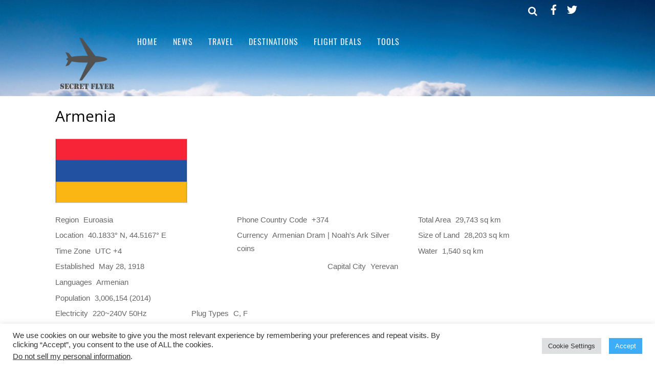

--- FILE ---
content_type: text/html; charset=utf-8
request_url: https://www.google.com/recaptcha/api2/anchor?ar=1&k=6LdLxoQUAAAAAGkXKFSCb5y1iaXmliIdld651mHC&co=aHR0cHM6Ly93d3cuc2VjcmV0Zmx5ZXIuY29tOjQ0Mw..&hl=en&v=PoyoqOPhxBO7pBk68S4YbpHZ&size=invisible&anchor-ms=20000&execute-ms=30000&cb=78tje6gxuha1
body_size: 48575
content:
<!DOCTYPE HTML><html dir="ltr" lang="en"><head><meta http-equiv="Content-Type" content="text/html; charset=UTF-8">
<meta http-equiv="X-UA-Compatible" content="IE=edge">
<title>reCAPTCHA</title>
<style type="text/css">
/* cyrillic-ext */
@font-face {
  font-family: 'Roboto';
  font-style: normal;
  font-weight: 400;
  font-stretch: 100%;
  src: url(//fonts.gstatic.com/s/roboto/v48/KFO7CnqEu92Fr1ME7kSn66aGLdTylUAMa3GUBHMdazTgWw.woff2) format('woff2');
  unicode-range: U+0460-052F, U+1C80-1C8A, U+20B4, U+2DE0-2DFF, U+A640-A69F, U+FE2E-FE2F;
}
/* cyrillic */
@font-face {
  font-family: 'Roboto';
  font-style: normal;
  font-weight: 400;
  font-stretch: 100%;
  src: url(//fonts.gstatic.com/s/roboto/v48/KFO7CnqEu92Fr1ME7kSn66aGLdTylUAMa3iUBHMdazTgWw.woff2) format('woff2');
  unicode-range: U+0301, U+0400-045F, U+0490-0491, U+04B0-04B1, U+2116;
}
/* greek-ext */
@font-face {
  font-family: 'Roboto';
  font-style: normal;
  font-weight: 400;
  font-stretch: 100%;
  src: url(//fonts.gstatic.com/s/roboto/v48/KFO7CnqEu92Fr1ME7kSn66aGLdTylUAMa3CUBHMdazTgWw.woff2) format('woff2');
  unicode-range: U+1F00-1FFF;
}
/* greek */
@font-face {
  font-family: 'Roboto';
  font-style: normal;
  font-weight: 400;
  font-stretch: 100%;
  src: url(//fonts.gstatic.com/s/roboto/v48/KFO7CnqEu92Fr1ME7kSn66aGLdTylUAMa3-UBHMdazTgWw.woff2) format('woff2');
  unicode-range: U+0370-0377, U+037A-037F, U+0384-038A, U+038C, U+038E-03A1, U+03A3-03FF;
}
/* math */
@font-face {
  font-family: 'Roboto';
  font-style: normal;
  font-weight: 400;
  font-stretch: 100%;
  src: url(//fonts.gstatic.com/s/roboto/v48/KFO7CnqEu92Fr1ME7kSn66aGLdTylUAMawCUBHMdazTgWw.woff2) format('woff2');
  unicode-range: U+0302-0303, U+0305, U+0307-0308, U+0310, U+0312, U+0315, U+031A, U+0326-0327, U+032C, U+032F-0330, U+0332-0333, U+0338, U+033A, U+0346, U+034D, U+0391-03A1, U+03A3-03A9, U+03B1-03C9, U+03D1, U+03D5-03D6, U+03F0-03F1, U+03F4-03F5, U+2016-2017, U+2034-2038, U+203C, U+2040, U+2043, U+2047, U+2050, U+2057, U+205F, U+2070-2071, U+2074-208E, U+2090-209C, U+20D0-20DC, U+20E1, U+20E5-20EF, U+2100-2112, U+2114-2115, U+2117-2121, U+2123-214F, U+2190, U+2192, U+2194-21AE, U+21B0-21E5, U+21F1-21F2, U+21F4-2211, U+2213-2214, U+2216-22FF, U+2308-230B, U+2310, U+2319, U+231C-2321, U+2336-237A, U+237C, U+2395, U+239B-23B7, U+23D0, U+23DC-23E1, U+2474-2475, U+25AF, U+25B3, U+25B7, U+25BD, U+25C1, U+25CA, U+25CC, U+25FB, U+266D-266F, U+27C0-27FF, U+2900-2AFF, U+2B0E-2B11, U+2B30-2B4C, U+2BFE, U+3030, U+FF5B, U+FF5D, U+1D400-1D7FF, U+1EE00-1EEFF;
}
/* symbols */
@font-face {
  font-family: 'Roboto';
  font-style: normal;
  font-weight: 400;
  font-stretch: 100%;
  src: url(//fonts.gstatic.com/s/roboto/v48/KFO7CnqEu92Fr1ME7kSn66aGLdTylUAMaxKUBHMdazTgWw.woff2) format('woff2');
  unicode-range: U+0001-000C, U+000E-001F, U+007F-009F, U+20DD-20E0, U+20E2-20E4, U+2150-218F, U+2190, U+2192, U+2194-2199, U+21AF, U+21E6-21F0, U+21F3, U+2218-2219, U+2299, U+22C4-22C6, U+2300-243F, U+2440-244A, U+2460-24FF, U+25A0-27BF, U+2800-28FF, U+2921-2922, U+2981, U+29BF, U+29EB, U+2B00-2BFF, U+4DC0-4DFF, U+FFF9-FFFB, U+10140-1018E, U+10190-1019C, U+101A0, U+101D0-101FD, U+102E0-102FB, U+10E60-10E7E, U+1D2C0-1D2D3, U+1D2E0-1D37F, U+1F000-1F0FF, U+1F100-1F1AD, U+1F1E6-1F1FF, U+1F30D-1F30F, U+1F315, U+1F31C, U+1F31E, U+1F320-1F32C, U+1F336, U+1F378, U+1F37D, U+1F382, U+1F393-1F39F, U+1F3A7-1F3A8, U+1F3AC-1F3AF, U+1F3C2, U+1F3C4-1F3C6, U+1F3CA-1F3CE, U+1F3D4-1F3E0, U+1F3ED, U+1F3F1-1F3F3, U+1F3F5-1F3F7, U+1F408, U+1F415, U+1F41F, U+1F426, U+1F43F, U+1F441-1F442, U+1F444, U+1F446-1F449, U+1F44C-1F44E, U+1F453, U+1F46A, U+1F47D, U+1F4A3, U+1F4B0, U+1F4B3, U+1F4B9, U+1F4BB, U+1F4BF, U+1F4C8-1F4CB, U+1F4D6, U+1F4DA, U+1F4DF, U+1F4E3-1F4E6, U+1F4EA-1F4ED, U+1F4F7, U+1F4F9-1F4FB, U+1F4FD-1F4FE, U+1F503, U+1F507-1F50B, U+1F50D, U+1F512-1F513, U+1F53E-1F54A, U+1F54F-1F5FA, U+1F610, U+1F650-1F67F, U+1F687, U+1F68D, U+1F691, U+1F694, U+1F698, U+1F6AD, U+1F6B2, U+1F6B9-1F6BA, U+1F6BC, U+1F6C6-1F6CF, U+1F6D3-1F6D7, U+1F6E0-1F6EA, U+1F6F0-1F6F3, U+1F6F7-1F6FC, U+1F700-1F7FF, U+1F800-1F80B, U+1F810-1F847, U+1F850-1F859, U+1F860-1F887, U+1F890-1F8AD, U+1F8B0-1F8BB, U+1F8C0-1F8C1, U+1F900-1F90B, U+1F93B, U+1F946, U+1F984, U+1F996, U+1F9E9, U+1FA00-1FA6F, U+1FA70-1FA7C, U+1FA80-1FA89, U+1FA8F-1FAC6, U+1FACE-1FADC, U+1FADF-1FAE9, U+1FAF0-1FAF8, U+1FB00-1FBFF;
}
/* vietnamese */
@font-face {
  font-family: 'Roboto';
  font-style: normal;
  font-weight: 400;
  font-stretch: 100%;
  src: url(//fonts.gstatic.com/s/roboto/v48/KFO7CnqEu92Fr1ME7kSn66aGLdTylUAMa3OUBHMdazTgWw.woff2) format('woff2');
  unicode-range: U+0102-0103, U+0110-0111, U+0128-0129, U+0168-0169, U+01A0-01A1, U+01AF-01B0, U+0300-0301, U+0303-0304, U+0308-0309, U+0323, U+0329, U+1EA0-1EF9, U+20AB;
}
/* latin-ext */
@font-face {
  font-family: 'Roboto';
  font-style: normal;
  font-weight: 400;
  font-stretch: 100%;
  src: url(//fonts.gstatic.com/s/roboto/v48/KFO7CnqEu92Fr1ME7kSn66aGLdTylUAMa3KUBHMdazTgWw.woff2) format('woff2');
  unicode-range: U+0100-02BA, U+02BD-02C5, U+02C7-02CC, U+02CE-02D7, U+02DD-02FF, U+0304, U+0308, U+0329, U+1D00-1DBF, U+1E00-1E9F, U+1EF2-1EFF, U+2020, U+20A0-20AB, U+20AD-20C0, U+2113, U+2C60-2C7F, U+A720-A7FF;
}
/* latin */
@font-face {
  font-family: 'Roboto';
  font-style: normal;
  font-weight: 400;
  font-stretch: 100%;
  src: url(//fonts.gstatic.com/s/roboto/v48/KFO7CnqEu92Fr1ME7kSn66aGLdTylUAMa3yUBHMdazQ.woff2) format('woff2');
  unicode-range: U+0000-00FF, U+0131, U+0152-0153, U+02BB-02BC, U+02C6, U+02DA, U+02DC, U+0304, U+0308, U+0329, U+2000-206F, U+20AC, U+2122, U+2191, U+2193, U+2212, U+2215, U+FEFF, U+FFFD;
}
/* cyrillic-ext */
@font-face {
  font-family: 'Roboto';
  font-style: normal;
  font-weight: 500;
  font-stretch: 100%;
  src: url(//fonts.gstatic.com/s/roboto/v48/KFO7CnqEu92Fr1ME7kSn66aGLdTylUAMa3GUBHMdazTgWw.woff2) format('woff2');
  unicode-range: U+0460-052F, U+1C80-1C8A, U+20B4, U+2DE0-2DFF, U+A640-A69F, U+FE2E-FE2F;
}
/* cyrillic */
@font-face {
  font-family: 'Roboto';
  font-style: normal;
  font-weight: 500;
  font-stretch: 100%;
  src: url(//fonts.gstatic.com/s/roboto/v48/KFO7CnqEu92Fr1ME7kSn66aGLdTylUAMa3iUBHMdazTgWw.woff2) format('woff2');
  unicode-range: U+0301, U+0400-045F, U+0490-0491, U+04B0-04B1, U+2116;
}
/* greek-ext */
@font-face {
  font-family: 'Roboto';
  font-style: normal;
  font-weight: 500;
  font-stretch: 100%;
  src: url(//fonts.gstatic.com/s/roboto/v48/KFO7CnqEu92Fr1ME7kSn66aGLdTylUAMa3CUBHMdazTgWw.woff2) format('woff2');
  unicode-range: U+1F00-1FFF;
}
/* greek */
@font-face {
  font-family: 'Roboto';
  font-style: normal;
  font-weight: 500;
  font-stretch: 100%;
  src: url(//fonts.gstatic.com/s/roboto/v48/KFO7CnqEu92Fr1ME7kSn66aGLdTylUAMa3-UBHMdazTgWw.woff2) format('woff2');
  unicode-range: U+0370-0377, U+037A-037F, U+0384-038A, U+038C, U+038E-03A1, U+03A3-03FF;
}
/* math */
@font-face {
  font-family: 'Roboto';
  font-style: normal;
  font-weight: 500;
  font-stretch: 100%;
  src: url(//fonts.gstatic.com/s/roboto/v48/KFO7CnqEu92Fr1ME7kSn66aGLdTylUAMawCUBHMdazTgWw.woff2) format('woff2');
  unicode-range: U+0302-0303, U+0305, U+0307-0308, U+0310, U+0312, U+0315, U+031A, U+0326-0327, U+032C, U+032F-0330, U+0332-0333, U+0338, U+033A, U+0346, U+034D, U+0391-03A1, U+03A3-03A9, U+03B1-03C9, U+03D1, U+03D5-03D6, U+03F0-03F1, U+03F4-03F5, U+2016-2017, U+2034-2038, U+203C, U+2040, U+2043, U+2047, U+2050, U+2057, U+205F, U+2070-2071, U+2074-208E, U+2090-209C, U+20D0-20DC, U+20E1, U+20E5-20EF, U+2100-2112, U+2114-2115, U+2117-2121, U+2123-214F, U+2190, U+2192, U+2194-21AE, U+21B0-21E5, U+21F1-21F2, U+21F4-2211, U+2213-2214, U+2216-22FF, U+2308-230B, U+2310, U+2319, U+231C-2321, U+2336-237A, U+237C, U+2395, U+239B-23B7, U+23D0, U+23DC-23E1, U+2474-2475, U+25AF, U+25B3, U+25B7, U+25BD, U+25C1, U+25CA, U+25CC, U+25FB, U+266D-266F, U+27C0-27FF, U+2900-2AFF, U+2B0E-2B11, U+2B30-2B4C, U+2BFE, U+3030, U+FF5B, U+FF5D, U+1D400-1D7FF, U+1EE00-1EEFF;
}
/* symbols */
@font-face {
  font-family: 'Roboto';
  font-style: normal;
  font-weight: 500;
  font-stretch: 100%;
  src: url(//fonts.gstatic.com/s/roboto/v48/KFO7CnqEu92Fr1ME7kSn66aGLdTylUAMaxKUBHMdazTgWw.woff2) format('woff2');
  unicode-range: U+0001-000C, U+000E-001F, U+007F-009F, U+20DD-20E0, U+20E2-20E4, U+2150-218F, U+2190, U+2192, U+2194-2199, U+21AF, U+21E6-21F0, U+21F3, U+2218-2219, U+2299, U+22C4-22C6, U+2300-243F, U+2440-244A, U+2460-24FF, U+25A0-27BF, U+2800-28FF, U+2921-2922, U+2981, U+29BF, U+29EB, U+2B00-2BFF, U+4DC0-4DFF, U+FFF9-FFFB, U+10140-1018E, U+10190-1019C, U+101A0, U+101D0-101FD, U+102E0-102FB, U+10E60-10E7E, U+1D2C0-1D2D3, U+1D2E0-1D37F, U+1F000-1F0FF, U+1F100-1F1AD, U+1F1E6-1F1FF, U+1F30D-1F30F, U+1F315, U+1F31C, U+1F31E, U+1F320-1F32C, U+1F336, U+1F378, U+1F37D, U+1F382, U+1F393-1F39F, U+1F3A7-1F3A8, U+1F3AC-1F3AF, U+1F3C2, U+1F3C4-1F3C6, U+1F3CA-1F3CE, U+1F3D4-1F3E0, U+1F3ED, U+1F3F1-1F3F3, U+1F3F5-1F3F7, U+1F408, U+1F415, U+1F41F, U+1F426, U+1F43F, U+1F441-1F442, U+1F444, U+1F446-1F449, U+1F44C-1F44E, U+1F453, U+1F46A, U+1F47D, U+1F4A3, U+1F4B0, U+1F4B3, U+1F4B9, U+1F4BB, U+1F4BF, U+1F4C8-1F4CB, U+1F4D6, U+1F4DA, U+1F4DF, U+1F4E3-1F4E6, U+1F4EA-1F4ED, U+1F4F7, U+1F4F9-1F4FB, U+1F4FD-1F4FE, U+1F503, U+1F507-1F50B, U+1F50D, U+1F512-1F513, U+1F53E-1F54A, U+1F54F-1F5FA, U+1F610, U+1F650-1F67F, U+1F687, U+1F68D, U+1F691, U+1F694, U+1F698, U+1F6AD, U+1F6B2, U+1F6B9-1F6BA, U+1F6BC, U+1F6C6-1F6CF, U+1F6D3-1F6D7, U+1F6E0-1F6EA, U+1F6F0-1F6F3, U+1F6F7-1F6FC, U+1F700-1F7FF, U+1F800-1F80B, U+1F810-1F847, U+1F850-1F859, U+1F860-1F887, U+1F890-1F8AD, U+1F8B0-1F8BB, U+1F8C0-1F8C1, U+1F900-1F90B, U+1F93B, U+1F946, U+1F984, U+1F996, U+1F9E9, U+1FA00-1FA6F, U+1FA70-1FA7C, U+1FA80-1FA89, U+1FA8F-1FAC6, U+1FACE-1FADC, U+1FADF-1FAE9, U+1FAF0-1FAF8, U+1FB00-1FBFF;
}
/* vietnamese */
@font-face {
  font-family: 'Roboto';
  font-style: normal;
  font-weight: 500;
  font-stretch: 100%;
  src: url(//fonts.gstatic.com/s/roboto/v48/KFO7CnqEu92Fr1ME7kSn66aGLdTylUAMa3OUBHMdazTgWw.woff2) format('woff2');
  unicode-range: U+0102-0103, U+0110-0111, U+0128-0129, U+0168-0169, U+01A0-01A1, U+01AF-01B0, U+0300-0301, U+0303-0304, U+0308-0309, U+0323, U+0329, U+1EA0-1EF9, U+20AB;
}
/* latin-ext */
@font-face {
  font-family: 'Roboto';
  font-style: normal;
  font-weight: 500;
  font-stretch: 100%;
  src: url(//fonts.gstatic.com/s/roboto/v48/KFO7CnqEu92Fr1ME7kSn66aGLdTylUAMa3KUBHMdazTgWw.woff2) format('woff2');
  unicode-range: U+0100-02BA, U+02BD-02C5, U+02C7-02CC, U+02CE-02D7, U+02DD-02FF, U+0304, U+0308, U+0329, U+1D00-1DBF, U+1E00-1E9F, U+1EF2-1EFF, U+2020, U+20A0-20AB, U+20AD-20C0, U+2113, U+2C60-2C7F, U+A720-A7FF;
}
/* latin */
@font-face {
  font-family: 'Roboto';
  font-style: normal;
  font-weight: 500;
  font-stretch: 100%;
  src: url(//fonts.gstatic.com/s/roboto/v48/KFO7CnqEu92Fr1ME7kSn66aGLdTylUAMa3yUBHMdazQ.woff2) format('woff2');
  unicode-range: U+0000-00FF, U+0131, U+0152-0153, U+02BB-02BC, U+02C6, U+02DA, U+02DC, U+0304, U+0308, U+0329, U+2000-206F, U+20AC, U+2122, U+2191, U+2193, U+2212, U+2215, U+FEFF, U+FFFD;
}
/* cyrillic-ext */
@font-face {
  font-family: 'Roboto';
  font-style: normal;
  font-weight: 900;
  font-stretch: 100%;
  src: url(//fonts.gstatic.com/s/roboto/v48/KFO7CnqEu92Fr1ME7kSn66aGLdTylUAMa3GUBHMdazTgWw.woff2) format('woff2');
  unicode-range: U+0460-052F, U+1C80-1C8A, U+20B4, U+2DE0-2DFF, U+A640-A69F, U+FE2E-FE2F;
}
/* cyrillic */
@font-face {
  font-family: 'Roboto';
  font-style: normal;
  font-weight: 900;
  font-stretch: 100%;
  src: url(//fonts.gstatic.com/s/roboto/v48/KFO7CnqEu92Fr1ME7kSn66aGLdTylUAMa3iUBHMdazTgWw.woff2) format('woff2');
  unicode-range: U+0301, U+0400-045F, U+0490-0491, U+04B0-04B1, U+2116;
}
/* greek-ext */
@font-face {
  font-family: 'Roboto';
  font-style: normal;
  font-weight: 900;
  font-stretch: 100%;
  src: url(//fonts.gstatic.com/s/roboto/v48/KFO7CnqEu92Fr1ME7kSn66aGLdTylUAMa3CUBHMdazTgWw.woff2) format('woff2');
  unicode-range: U+1F00-1FFF;
}
/* greek */
@font-face {
  font-family: 'Roboto';
  font-style: normal;
  font-weight: 900;
  font-stretch: 100%;
  src: url(//fonts.gstatic.com/s/roboto/v48/KFO7CnqEu92Fr1ME7kSn66aGLdTylUAMa3-UBHMdazTgWw.woff2) format('woff2');
  unicode-range: U+0370-0377, U+037A-037F, U+0384-038A, U+038C, U+038E-03A1, U+03A3-03FF;
}
/* math */
@font-face {
  font-family: 'Roboto';
  font-style: normal;
  font-weight: 900;
  font-stretch: 100%;
  src: url(//fonts.gstatic.com/s/roboto/v48/KFO7CnqEu92Fr1ME7kSn66aGLdTylUAMawCUBHMdazTgWw.woff2) format('woff2');
  unicode-range: U+0302-0303, U+0305, U+0307-0308, U+0310, U+0312, U+0315, U+031A, U+0326-0327, U+032C, U+032F-0330, U+0332-0333, U+0338, U+033A, U+0346, U+034D, U+0391-03A1, U+03A3-03A9, U+03B1-03C9, U+03D1, U+03D5-03D6, U+03F0-03F1, U+03F4-03F5, U+2016-2017, U+2034-2038, U+203C, U+2040, U+2043, U+2047, U+2050, U+2057, U+205F, U+2070-2071, U+2074-208E, U+2090-209C, U+20D0-20DC, U+20E1, U+20E5-20EF, U+2100-2112, U+2114-2115, U+2117-2121, U+2123-214F, U+2190, U+2192, U+2194-21AE, U+21B0-21E5, U+21F1-21F2, U+21F4-2211, U+2213-2214, U+2216-22FF, U+2308-230B, U+2310, U+2319, U+231C-2321, U+2336-237A, U+237C, U+2395, U+239B-23B7, U+23D0, U+23DC-23E1, U+2474-2475, U+25AF, U+25B3, U+25B7, U+25BD, U+25C1, U+25CA, U+25CC, U+25FB, U+266D-266F, U+27C0-27FF, U+2900-2AFF, U+2B0E-2B11, U+2B30-2B4C, U+2BFE, U+3030, U+FF5B, U+FF5D, U+1D400-1D7FF, U+1EE00-1EEFF;
}
/* symbols */
@font-face {
  font-family: 'Roboto';
  font-style: normal;
  font-weight: 900;
  font-stretch: 100%;
  src: url(//fonts.gstatic.com/s/roboto/v48/KFO7CnqEu92Fr1ME7kSn66aGLdTylUAMaxKUBHMdazTgWw.woff2) format('woff2');
  unicode-range: U+0001-000C, U+000E-001F, U+007F-009F, U+20DD-20E0, U+20E2-20E4, U+2150-218F, U+2190, U+2192, U+2194-2199, U+21AF, U+21E6-21F0, U+21F3, U+2218-2219, U+2299, U+22C4-22C6, U+2300-243F, U+2440-244A, U+2460-24FF, U+25A0-27BF, U+2800-28FF, U+2921-2922, U+2981, U+29BF, U+29EB, U+2B00-2BFF, U+4DC0-4DFF, U+FFF9-FFFB, U+10140-1018E, U+10190-1019C, U+101A0, U+101D0-101FD, U+102E0-102FB, U+10E60-10E7E, U+1D2C0-1D2D3, U+1D2E0-1D37F, U+1F000-1F0FF, U+1F100-1F1AD, U+1F1E6-1F1FF, U+1F30D-1F30F, U+1F315, U+1F31C, U+1F31E, U+1F320-1F32C, U+1F336, U+1F378, U+1F37D, U+1F382, U+1F393-1F39F, U+1F3A7-1F3A8, U+1F3AC-1F3AF, U+1F3C2, U+1F3C4-1F3C6, U+1F3CA-1F3CE, U+1F3D4-1F3E0, U+1F3ED, U+1F3F1-1F3F3, U+1F3F5-1F3F7, U+1F408, U+1F415, U+1F41F, U+1F426, U+1F43F, U+1F441-1F442, U+1F444, U+1F446-1F449, U+1F44C-1F44E, U+1F453, U+1F46A, U+1F47D, U+1F4A3, U+1F4B0, U+1F4B3, U+1F4B9, U+1F4BB, U+1F4BF, U+1F4C8-1F4CB, U+1F4D6, U+1F4DA, U+1F4DF, U+1F4E3-1F4E6, U+1F4EA-1F4ED, U+1F4F7, U+1F4F9-1F4FB, U+1F4FD-1F4FE, U+1F503, U+1F507-1F50B, U+1F50D, U+1F512-1F513, U+1F53E-1F54A, U+1F54F-1F5FA, U+1F610, U+1F650-1F67F, U+1F687, U+1F68D, U+1F691, U+1F694, U+1F698, U+1F6AD, U+1F6B2, U+1F6B9-1F6BA, U+1F6BC, U+1F6C6-1F6CF, U+1F6D3-1F6D7, U+1F6E0-1F6EA, U+1F6F0-1F6F3, U+1F6F7-1F6FC, U+1F700-1F7FF, U+1F800-1F80B, U+1F810-1F847, U+1F850-1F859, U+1F860-1F887, U+1F890-1F8AD, U+1F8B0-1F8BB, U+1F8C0-1F8C1, U+1F900-1F90B, U+1F93B, U+1F946, U+1F984, U+1F996, U+1F9E9, U+1FA00-1FA6F, U+1FA70-1FA7C, U+1FA80-1FA89, U+1FA8F-1FAC6, U+1FACE-1FADC, U+1FADF-1FAE9, U+1FAF0-1FAF8, U+1FB00-1FBFF;
}
/* vietnamese */
@font-face {
  font-family: 'Roboto';
  font-style: normal;
  font-weight: 900;
  font-stretch: 100%;
  src: url(//fonts.gstatic.com/s/roboto/v48/KFO7CnqEu92Fr1ME7kSn66aGLdTylUAMa3OUBHMdazTgWw.woff2) format('woff2');
  unicode-range: U+0102-0103, U+0110-0111, U+0128-0129, U+0168-0169, U+01A0-01A1, U+01AF-01B0, U+0300-0301, U+0303-0304, U+0308-0309, U+0323, U+0329, U+1EA0-1EF9, U+20AB;
}
/* latin-ext */
@font-face {
  font-family: 'Roboto';
  font-style: normal;
  font-weight: 900;
  font-stretch: 100%;
  src: url(//fonts.gstatic.com/s/roboto/v48/KFO7CnqEu92Fr1ME7kSn66aGLdTylUAMa3KUBHMdazTgWw.woff2) format('woff2');
  unicode-range: U+0100-02BA, U+02BD-02C5, U+02C7-02CC, U+02CE-02D7, U+02DD-02FF, U+0304, U+0308, U+0329, U+1D00-1DBF, U+1E00-1E9F, U+1EF2-1EFF, U+2020, U+20A0-20AB, U+20AD-20C0, U+2113, U+2C60-2C7F, U+A720-A7FF;
}
/* latin */
@font-face {
  font-family: 'Roboto';
  font-style: normal;
  font-weight: 900;
  font-stretch: 100%;
  src: url(//fonts.gstatic.com/s/roboto/v48/KFO7CnqEu92Fr1ME7kSn66aGLdTylUAMa3yUBHMdazQ.woff2) format('woff2');
  unicode-range: U+0000-00FF, U+0131, U+0152-0153, U+02BB-02BC, U+02C6, U+02DA, U+02DC, U+0304, U+0308, U+0329, U+2000-206F, U+20AC, U+2122, U+2191, U+2193, U+2212, U+2215, U+FEFF, U+FFFD;
}

</style>
<link rel="stylesheet" type="text/css" href="https://www.gstatic.com/recaptcha/releases/PoyoqOPhxBO7pBk68S4YbpHZ/styles__ltr.css">
<script nonce="U3ltwPteMd0NfsDcNwqvOw" type="text/javascript">window['__recaptcha_api'] = 'https://www.google.com/recaptcha/api2/';</script>
<script type="text/javascript" src="https://www.gstatic.com/recaptcha/releases/PoyoqOPhxBO7pBk68S4YbpHZ/recaptcha__en.js" nonce="U3ltwPteMd0NfsDcNwqvOw">
      
    </script></head>
<body><div id="rc-anchor-alert" class="rc-anchor-alert"></div>
<input type="hidden" id="recaptcha-token" value="[base64]">
<script type="text/javascript" nonce="U3ltwPteMd0NfsDcNwqvOw">
      recaptcha.anchor.Main.init("[\x22ainput\x22,[\x22bgdata\x22,\x22\x22,\[base64]/[base64]/bmV3IFpbdF0obVswXSk6Sz09Mj9uZXcgWlt0XShtWzBdLG1bMV0pOks9PTM/bmV3IFpbdF0obVswXSxtWzFdLG1bMl0pOks9PTQ/[base64]/[base64]/[base64]/[base64]/[base64]/[base64]/[base64]/[base64]/[base64]/[base64]/[base64]/[base64]/[base64]/[base64]\\u003d\\u003d\x22,\[base64]\\u003d\\u003d\x22,\x22UQbCq8K+VHnDp1g1R8KLU8O6w6MEw45yIDF3wqtfw689QsOCD8KpwqtSCsO9w7/CpsK9LTZkw75lw4nDhDN3w6vDscK0HQDDqsKGw440F8OtHMKEwqfDlcOeJsOyVSxwwq4oLsOuRMKqw5rDuBR9wohRCyZJwq7Dh8KHIsOIwqYYw5TDo8OZwp/CixlmL8KgecOvPhHDg1vCrsOAwqjDicKlwr7DsMOcGH5Iwo5nRBV+WsOpWhzChcO1d8KuUsKLw5rCqnLDiTsiwoZ0w71SwrzDuV94DsOewozDoUtIw7FzAMK6wpPCpMOgw6ZoOsKmNAxEwrvDqcK+TcK/fMKnEcKywo0Pw6DDi3YVw6RoACMgw5fDu8OTwqzChmZqb8OEw6LDuMKHfsOBJcOkRzQzw75Vw5bCrsKow5bCkMOJF8OowpN2wp4QS8OewrDClVlmYsOAEMOOwrl+BUzDuk3DqWbDt1DDoMK2w45gw6fDnMOsw61bKTfCvyrDnDFzw5o/S3vCnmbCrcKlw4BzLEYhw6jCmcK3w4nCisK6Dikjw4QVwo9TESFYVsKsSBbDisORw6/Ct8KKwrbDksOVworCuyvCnsOkBDLCrQUtBkd4wqHDlcOUGcKWGMKhJHHDsMKCw7c1WMKuBmVrWcKOdcKnQDrCl3DDjsO+wqHDncO9aMOgwp7DvMK5w5rDh0IJw4Ydw7YpPW44dj5ZwrXDu0TCgHLCphzDvD/Do3fDrCXDv8Oqw4IPC3LCgWJGFsOmwpcpwrbDqcK/wrc/w7sbAMOoIcKCwpxtGsKQwrHCucKpw6Npw59qw7kxwphRFMOLwoxUHw7Cl0c9w6zDqhzCisOPwpsqGH7CmCZOwp50wqMfCcOPcMOswog1w4Zew5REwp5CW1zDtCbCjQvDvFVEw4/[base64]/Dp0bCpWrClcOVVSdudTEDw7vDnnl6IcKPwrREwrY9wpHDjk/Dk8OiM8KKS8KLO8OQwoMZwpgJfnUGPHRBwoEYw4YPw6M3Uw/DkcKmVcOIwo93wqPCrMKWw5LCnGNMwo/CrcKEe8KBwqfCm8KdM2jCm3rDvsKIwq7DsMK1SMO9MyDCmcKHwobDsCzClcOrAwDCtMK7WUMnwrEEw5/Dv1jDgUDDqMKew78yJQHDl3/DvcKfUMOoT8K0QcO4WgLDrFBJwqx5T8OMJix5LSgZwqHCksK0O0fDpMK5w4bDvMOEf2llZQjDicOEfcO1Zww/AmRuwrvClSdrwrrDr8OsMz4Aw7jCg8Kzwo5Gw7k8w6PCmG94w6omOBBIw7DDq8K3wr3Dv1PDrSd3RsKlCsOKwqbDk8OAw7wANH1RSiETY8KYVMKGHsO6MnbCssOZecKyIMK0wonDnjrDiScPf3UHw6bDhcO/I1/CpsKKFmzCjMKhQ1rDkyLDjnHCrh7CtMO/w4pkw6vCpWxRRjDDpsOqRMKNwolFT0fCrsKUNmYtwpkXLG4sInEGw6HCosOOwqNVwr3CtsOuNcO+BMKFBgrDs8KiecKSJMK2w6ZIbhPCncO7NsO8CsKNwoZXGgx+wpDDnHMTBsOKwqTCiMOawqJHw53CqAJ+LxVlF8KLEcK2w48XwrRfW8KpQFJXwrbDj1/[base64]/[base64]/DiWLCmsKOw5fDiXPCu8OCwr3ChSPCtMO8YcKAHTjCizrDnlHDgsOcCnFhwq3Dm8Ofw4RiTCNuwoPDkXnDtsK6VxHCksOjw4bCo8K0wrvCpMKlwp0rwonCiW3Cow7CsnPDosKmGzTDgsKPFcOYdsOSLVV1w6DCm2vDji0kw6bCtMOUwrB9FMKoDgB/JsKyw7MNwpXCs8O/J8KkIT9qwqfDmEPDvngnAgHDvsO+wpdvw5hawpnCklfCnMODWcOgwosKE8KoI8KEw7DDn28VB8OxZmrCnyLDnRo1RMOBw4jDvE09XsKmwo12JsOkeh7CkMKQHMKaE8OXOy7Du8OKS8OiHiMBZnfDmsKdL8KFwptWA3Jzw4QDWMKHwr/DhMOxcsKhw7hFd33Dh2TCuWl/BsKkF8OTw6vDsgfDjsKKHcOwLnvDucOzJ0MIQB/Cg2vCvsO2w7PDtQrDuUFmw6N0eh4ODEdjKcK1wq/DoxLCjSDCqcOlw6gzwpl3wrsoXsKPSMODw45nLx8dR2zDu1o3S8O4wqwAwpXCg8OnfMKTwqTChcOtwqbClsO5DsOcwrUUcMOlwofCgsOAwpjDrMO7w59lDMOEXsOUw4rDrcK/w5lHwp7DtMKoRRQDHRpAw7tIS3I/w501w5wuTVTCnMKNw7Yxwr9PQGPChcO8alPChRAPwqHCpMKcQi3DvwYEwqvCv8KFw4jDicKAwrsTwpl1Ok4UJcOWw4XDuDzCvUZifhXDhMOEcMKBwrDDvMKKw6bCmsOaw63CmyUCwqRhMsKtbMO4w4bCgEg3wooPb8KSDcOqw5LDjMOUwqRRF8KowpNRAcOwd014w7/CsMKzwqXDj1McEmU3RcKwwp7CuzNcw59CWMOFwqR0WsKSw7bDpDt1wokGwrdLwqMuwo3ChEPCiMKcIgrCvl3Dl8OYDkjCjMKQfxHChsK8eWYiw4/CsHfDs8OJfsKkbSnClcKIw6fDv8K7woPCoFQBL0ldWcKMFVlIw6d8csOfwr5qKnduw4LCqQZSET95w5LCnsOxA8Kgw6xGw4V+woEfwr3DpFxMCx9LLBleIE/DusOPeyBROFLDuDXCiADDgMOIJnxAPH50TsKxwrrDqFV4Exhow6zCvcORPMOuwqENYsO/[base64]/Cv1sJwpIewpZQaHHDqcOCBsOFwqbClMKsTsOjXcOIHhNAHQN/AhAPwqnCnkrCjUEJGi7Cp8K6YFHCrsKeXFfDkyMqDMOWU0/[base64]/NMKZEgrDsMKYT0YWelN+R8OIJS4xw6dTQ8Kew6Ffw7HCpX4SwqjCq8KPw57DrMOEFcKGRh09ODcddiDDvcOYC0NYIMKQWnjClsK+w5LDqE4Tw4HCm8OeXjYmwphBNMK0VcKlWS/Ct8KywqJ3On/DnsOvHcKFw455wrPDvA/CnTPDhxhdw50ZwrnDmMOYw44RCF3Dl8OGwrHDlDlZw47DmcKZJ8K8w7jDu0/[base64]/ByvCt8KiOcOqwokLwqQKVcO/wprDicKVB8OTNA7DlsKtAz9Ra0HCoBI4w6oawp/[base64]/Ds3nCmTbDoMOnwoJ7w6LCkzhZL8K+KSvDtxNVMy/CvWnDmcOJw7zCtMOhwo/DuQPCmhlKAcO1woLCkcO+QsKxw5VXwqTCv8K1wqgOwpc6wq58MMO4wpdlMMOfw6s0w7hsecKDw6Nrw6TDuElFwo/[base64]/VjJvw64wJcOqIHXCvCPDksO/[base64]/Dj8Knej0vw5zCoQDCncOAWSbDrcKNIMKQwoHChWfCs8O1OsOZA03DoE5PwqvDjMKvTMO3wqTCtcOXw6DDuwpVw7nCiSAewppewrRQwpHCosOpcEnDrk5DWwAhXRRoHsO2wrkMJsOiw7tvw7TDmsKjJsOJw6QrDw8/w4p5BhZLw74SO8KKAR8Two3DoMKywqkcZsOzecOUw6/Cg8OHwoNiwrHDlsKIKsKQwoHCvkrCsTYrJcOgLTfClibCpn4+HWnCusKSw7Yyw7pUCcORRyrDmMO0w6PDvsK/c2zDrcKKwrBmwqYvJAZ2RMODfS4+wrfCicOBExc2QiNDOcKNF8OTJB/DtxQfc8OhI8OpMwYjw6LDvMKOacOrw4FGbUPDpWl1TETDocOmw4HDoSbDgBzDvEbCpsO0FRMrdcKmTgZVwpdEwo3Cu8ORYMK/cMK9fBFfwqjCu1cxM8KJwoXCj8KGMMOKw5vDicOUdEUOPsO6A8OcwrPDoW/Dj8KyamzCs8O9QwbDiMOfFDcywoF2wqoawoLCjnfDu8O8wpUQUsOUG8O9CcKVTsOZG8OZaMKNM8Kwwrc8wp8lw548wqBCHMK7eUXCrMK2dzB8aR4gHsOrQsK3BcK3wqsRHF3Cu3DCl17DmMO/w7lhQQ3DucK+wrbCocOMworCvcOJw5pgVcKEez4PwojCicOOTwzClnFTasK0CUzDvcKdwqphGcOhwoE6w5vDhsOdTxAvw6TCoMKkNmovw5fCjibDsE7Do8O/JsOneQsRw5nCoQrCsz/[base64]/[base64]/CpsOaw5c3Nn1fQcOtdsKPw5fDrcOMwp7CpE9eQEjCpcKjAMKZw5EEfWTCjcOHwpDDlx5sByjCvsOZBcK1wpDCijZxwpJZw4TCnMONd8OUw6PCvkHCsBkywq3DgAocw4rDucKXwrbDkMKRZsKLw4HCtGzDvRfCsklUwp7DiVbCjsOJB3wRHcONw7TDmns/PB7Dn8K/GcKUwrvDkgfDvsOzBsO/AmxNEcOZVMO4eSgvHsOZJ8KNwrnCoMKtwoXCpyRCw7lFw4PDtsORYsK/fcKHD8OuJsOmZcKXw5DDpn/CrmXDsWxKe8KUwobCs8KkwrvDg8KQWcOewrnDoVFmI3DCl3rDg0YNXsKXw5zDm3fDoWQCT8OtwrZgwrtxZQvCtXMdScKQwp/[base64]/[base64]/[base64]/[base64]/ClG9ww4LDlgHDvys6FxfDi8KJw7DCkcK+wqVyw5PDkhTDjcOKwqvCr0fCrCPCs8KveklwXMOgwptDw6HDo2JSw4kLwq49EcOqw4xuR3/[base64]/Di8K2Sjxrw4/DmcKDDn1pKcKbwpJTKytTG8O6TlbCvlnDuHBlV2TDmyUuw6BCwrofCDQOH3vCkcOyw69rZcO/ACpwKcKbVUltwoEzwrbDoGtzWkXCiiXDpMKEMMKCwr/CsyBxZ8OMw59jQ8KGRwjDq28cEkMkB2PChcOrw5zCoMKEwpjCoMOnesKYQGRAw6XDmUF9wpVhTcKlOHXCrcK5wo/CnMOHw4DDq8KRcsKUBsOvw6fCvyrDpsK2w7VLaGh3woLDnMOoLcOVJMK6IsK3wrodSEI8aRlCQWrDtAvDoH/CpcKHwpfCq0nDhcOabMKLe8K3FBQawpIwFU1BwqwOwrTCkcOawqJxGEDDtMK6wo3Cln7CtMOzwoZgO8O2w5pIWsOxRWPDuiliwogmUVrDpHnCkRfCscOpN8K0C3LDucOuwrLDi1Blw4bCkMKGwqnCtsO/QsKUJ09YBsKlw6FVCDjCo2vClm/[base64]/NnfDjcOAw4jDi8ONwrzDjAQ+wpVxw7HCoWLDh8O1bMKmw5nDr8K2WMOIcU8qL8OZwprDi0nDpsO6WsKkw7tSwqU3woTDgcOBw6LDpnvCsMKhCsKtw6jDtsKCNMOCw79sw75Lw59sS8O3wotqwp9iMQzCkkHDpcOyeMO/w7rDoGnCkhVjWVTDvMOEw5zCvMOyw7/CssKNwpzDpB/Dm0A/woQTw7jDncKVw6TDmcOYwpbDlAXCusOrdA1FSHZGw6TDnWrDhsK6KcKlH8K+w4fDjcOLUMO1wprCg2jDuMKDSsOyI0jDpnE2w7hTwpslFMOhwrzCm08Awo9xSjt0wp/DiV/Dv8K/B8OIwr3DinksFBnDmSMRbErDglJyw6QAZsO5wqotTsKkwolRwpcRB8K2I8KJw6LDnsKvw4oPBHHDiwLCpUUOAQA8w4AKwoHCosKaw7w4dMOTw4zDrhjCgDXDjmLCnsK2wrFdw5jDnsKeSsOBccOIw6oZwqV5FBnDqsOlwpHChsKNGU7DucKlw6fDkAtIw5wHw55/w4ZRJysUw6/[base64]/w5HDqcKMaSUyw792f8O2Xw7DmMKxPWvDkEoGfMKlPsKncsKiw6N7w7sFw54Cw4toGwAlcyrCrHIQwobDhsK/fSnDjjvDjMODw41jwprDmgrDgMOdCMOHNxMVJcOQS8KsNTDDhGHCrHQQYcKew5DDvcKiwrHDpSTDmMO6w6zDpGrDsyBUw6Jtw5JNwrtbw4HDosKhwpTDsMOJwp0RdjM0M0/CvMOqw7dWf8KjdU8Yw5EAw7/DvMKNwo4xw5VYwrHDksOxw4bCscOOw4snPWjDp1HCrgYVw5IJw4B/w4vCgmxvwqknZ8KuVcOSwoDDrBF1cMK8I8ONwrI9w4Vbw5Y7w4rDgH0vwoNuHDpobcOIb8OEwo/[base64]/wodswoLDm8OqPRHCrsKPw4bChio3w6LCvFdUwqcQP8Krw4QdAsKFZMKTLcO6DsOhw63DrkjCmMOHXDcQFhrDksOIV8KFVCdmcxI2wpF3woJMXMO7w60Edz1/N8O8e8O2w4LCuTPCvsOtw6bChi/DpGrDvMOVMcKtwptRBMOZAcOqaQvClsOBwpDDvVB2wqPDi8OYQRfDkcKDwqXCsiHDpsKsWEszw6xHIMORwqIfw5LDsBbDnSkCX8OCwoIFE8KyelTCiBFDw6fCi8OWD8Kpwq/CsXrDs8KoGh7DmwnDtsOjDcOiAcOjwrPDg8KgJsO3w63Cu8KHw7vCrCPDv8O0IUdrZmvCiVgkwr9iwr0Bw7/CvXoNCsKrYcOGMMO9wo0Id8OqwqXClcKEIhzDpcKAw6sbGMKFdldYwq9oGMKDFhcfX1Yrw7p9QgRbV8OrScOqRcOZwqDDuMOrw5pDw5sRW8OrwrB4amgfwr/DtFcbB8OdJkwQwpbCo8KGw75Dw7rCnMKKUsOCw6vDqjjDlMO7NMOhw5zDpmbDqCTCr8OEwosdwqLDll/CmMORWsOuLDvDkcOVR8OnIsOewptTw683w6gLbE7CpFPCrATCv8OeKxBIJifChmsJwps/YArCksKNbhgsGsK8w7Mxw4jClEXDlMKMw6tqw4bDuMO8wpFEJcOewpd8w4jDmcOzbm7CuzXDnMOMwpx+SCfCo8O4fyTChMOAZsKvSQtvRsKLwqLDscKVN3/DmsO2wogtYWfDo8OyaAXCksK/WSjDt8KGwqhJwr3DjmjDsRB3w40SL8Kqwrxtw7pELMOfcxUqN1lnW8OYQj0ZesOQwp4VfCPChVrDoitcYTI/[base64]/DmVXDv8OCwobDskZ2wrAEdjzCpW3CmsKuwoJnczcuPkDDtgbCsF3DmMKWacK1wrLCiQQKwqXCpMKKZ8KpE8OMwqpOSMO1B3wCEcOFwpBpcC97L8Khw55wPXVQw4XDlGI0w6LDlMKhOMOUQX7DlHAXGmfDhD9Ge8OJVsKCN8Kkw6nDpsKYMRl8QMKjXG/[base64]/[base64]/UHPDjlAiGsKXeBM2dkJ5bxloOMOrw4HCnsKFw6Vrw54EaMOlOMOWwrxGwo7DhMO8EwwFOhzDrsKBw6lvbcOWwpXCh09Rw4TDoBzCp8K1BMKlw6NqJmckKGFtwrtdXC7DkMKXO8OGLMKbTsKIwoLDi8OhXE17LDPCmMO6QSjCjFDDqy4iwqUYIMO/[base64]/Dn17CkMO+w4I6XVRRwpl3LMK6QsORwrNDbl5LbcKswowLIHNwFQ/[base64]/[base64]/[base64]/CkMKJwqcqCsObdsOow5Asw6nCu1FLWHlfJcOYGXnDrsOTKU1Yw7LDj8KPw5xVeBTCkj3DnMOLHsO5NAHCsxYdw4AAHiLDl8OQfsOOOGxwO8KETX8OwrU+w5bDgcODXS/DunxfwrzCtsKRwoAOwrTCtMO6w6PDrUnDnXNRw67Cg8Opwps+LXw4w7lmw6Bgw7vCtEgGVRvCmmHDpD5RezF1MsKpTm8tw5hzaSQgRX7CjwA9wrnDrcOCw7MMNlPDiHcfwrMRwoDCsT5NZsKvbCtdwpRiFcOfw5QPw4HCrH09wozDrcOoJ1rDky/Dum5Owr09KMKmw7cZwoXCncOFw47DohQdZMOafcO3Mw3CvibDpcKHwoRKRcOhw4sIVMO4w7dswqB/DcKgG0PDs3jCs8K+FHAMwpIeEi7ClyFAwoTCmcOAWMONH8OYIcOZw67CvcKcw4J5wp9oHBvDhnQlf2lfwqBQWcKOw5gAwqXClUVFIMOTPBZ8X8ORwqzDiSBJwpVMLk/DtA7CilXDs0nDvMKNfsK4wo8hNRA0w5A+w5RGwpkhaljCo8O5bhDDkBloDcOMw4LClRwGe1/DoHvCmMOTwq58wowOEWlmOcKfw4ZQwqRSwp5rZx1GVcOzwoFcwrDChMOQKsOkS15+VsO3MgpQKDDDisKMKsOLAsKxRMKEw6HCjsOgw6oAw44Ow73CkXFKSlk4wrrDjcKgw69Vw70xd18pw5PCqUnDmcOEWWrCs8Oew6/CvB/ClX/DqMKxLcKdTcO3WMKdwpJLwotfSk/CkMKAJsOzDncORcKGOsKkw6PCv8Orw7VqTFnCqMONwp1uS8Kyw53DuUbDkEtYwqQuw4oGwqvCilcdw5/[base64]/[base64]/[base64]/[base64]/[base64]/YcO1BRIcw48YbS89SMOCOXhAcAfCvsK+w7kAUnF7P8KcwpjCjzMhNx9YJ8Kvw7HCn8KswovDqsKgL8OWwp/CmsKwfFXDm8KCw4bCvMO1wr5cZMKbwrjCnDLCvGDCtMKBw5PDp1nDkW8sAU45w4U6DcK2esKJw71Tw7oXwoTDmsOGw4Aqw6jDnG4uw5gwTMKMDzXDkiR4w7pywoVsVTfCuwR8wog/acOSwqUCEMKbwoMnw75ZSsKtQ3wwIcKGFsKIZUcIw4QlYV3Dt8KJEMKtw4fChQbDsEHCiMODw4jDpGR2TsOEw5bCrsOTQcOhwoFYwoPDnMO5RcKyRsO9w4rDu8KvIWoxwrgmA8KFN8Osw5HDtMK1Dh8zEMKUdMKrw4wgwo/[base64]/wrZ2YQEHBghPw6bDs2LDpyvDrsKcwoNjw57ClT7CmcOGD0LDk3h9woTCsRNVaRLDvyxCwrvDi1EQw5TCs8OpwpLCoBrDpQLDmHxTOUc+w63CpGU4woDCrsK8wrTCqUB9woMDK1bClBNnwpHDj8OAFj7CqcKzaiHCkTjCicKrw5/ClMKkwr/[base64]/CkcKmw7bCnMK2w5HCkSbCnQQyw6bCmnsJUDzDuH1mw7LCpmfCiQEKYijDgwl9A8Kgw44RHXnCgcOVLcOlwpfCr8KjwrbCvsOdwpAEwoRVwrXCtCQ3KXMgOsONwpBPw41awpAtwrfCqMOpGsKbPcONXEVKenMawrpwJcKsAMOgfcOXwp8Fw7w2w7/CkAFTFMOYw5fDg8O7wqIDwrDCtHLDpsOHYMKfM1wQXGDCrMOxw7XDtMOZwp3CqGPChGZMwrFFQsKQwqTCuRHCksOBNcKMcjnCkMOFcB9pwpvDscKvXBLDgxE8wqvCj1k6CHpFF0xIw75lYRxtw5vCuhBkW2LDg1TCg8K6wo5iw6/CisOLF8OCwpcwwrrCsDNAwqfDhRXClw8mw6Viw6ESesOiasKJQMOIwr5Ow6rCimBpwpzDiRYXw68Fw5MYOsOxw4MBNcKSL8OwwpdcKMKdfGnChgLCkMKqw64hRsOTwq/DhnPDhsKRLsObIMOYw7kuUhMOwqBowr7DsMOuw5Bgwrd/KkRfLijCtcOyXMK9w5jDqsKFw6dTw7gPBsKsRErCpMKiwpjDt8Ohwq4cLcKHaTfCjMKLwrPDpDJcPsKQaATDsnjCncOQBX4iw7pMD8OTwr3CgGRpLSB0wo/Csj3DlcKuw7PComTCr8OHc2jDrHoQw48ew5jCkkjDtMO/wrnChsOWQl0/AcOEC2k8w6bCrsOhaQkqw7lTwpDCkMKHQ3odHcOEwp0tOMKnHBEvwobDpcKewoZKR8OOOMODwo82w7IzY8Oyw58Bw5jCmMO9RFPCsMKmwpk+woF5wo3CgsKdKHdnEsOdR8KDFWzDuSnCh8K4wowqwoN/[base64]/Cr8OVw7Ixw5Aqwp9jUBTCs8OywrMZwqDDmhjCpyLCp8O+PMKkbR5iURJiw6vDpzcUw4LDs8KRwrLDpyBQKkrCvMKkJcKjwpB7dlgqTMK8D8OtDhFhVFPCp8O3cgJTwo1Awqk7GsKNw7DCrsOvDsKpwp0nYMO/wo/CnUzDsRZlG1JrKcO3w64Kw592O2URw7jDvHTCkcO6ccOeWD/CsMKJw58aw7k8ecOUDHXDi13CqcOjwoFNGMK4en8RwoXCr8Ozwodmw77DtsK9e8OGOi58wrtGIHVXwrBywqHCkALDsRDCpsKAwqvDlsODeC7DoMK9Um1gw7fCpHwvwoA7ZgN+w43DuMOjw7vDlMK1XsKvwq3CmcOVdcOJdMOsNcO/wrQ8S8OHLsK7FsO1AU/Cq23Ck0rChsOTMTPCp8KjXXvCr8OmUMKjE8KHBsOYwqXDgCnDjMOqwooINMKCc8O5N3UIPMOAw7zCsMKYw5A3wpnCsxvDnMOeeg/DssK/[base64]/A0IGw4kDw7PClcOFwp3Dl8KEw54SDcORw6RFwo/[base64]/CjMO5DcKQZcKuUcKfw4rDkMKTSMOUw67CgcOww4k/[base64]/DkMOYMsOzw6LCsk4ewrw7Vhlqw5PCisKhw4tVw7DDtUIJw4PDoClSacONZsO6w7HDg29vwqHDpRFMGwTCgyFQw6gbw6rCtCdiwrIQZSTCucKYwqvCol/DjcOHwrEmTcKEbsKsNj4lwo3CuD7CpcKrVWRIZm8DZSbCoDAnWnAQw44mcTI5eMKswp0gwo7CgsO4w5LDiMOcIXguwoTCssOxCVoRw7/[base64]/[base64]/[base64]/[base64]/DsUFowrhgw5g7wrnDjDcUSC7CoMO3w5FewpzDv8KqwoR4CVc8wr7Dk8K9w4/DucK7wqYfdcKLw7zDmcKWYMKlAsOBDSdxIsOhw47CixwxwrvDvQYow4NewpPDojlIZsK+BMKTZMO0ZMOOw5AHIsO0PwXDmcOFJcK7w68nfh3DlsK+w5bDgyfDsCk3dXZrQ3E3w4/Dvm3DtAjDmMOWA0rDgiLDm2bCphPCocKtwp09wpwDakgXw7XCrl8sw6HDtMOXwpjDuX0rw5/CqyMFdGN7w4tHVsKuwozCjmrDo1vDm8K9w7oDwo5NasOmw7/[base64]/[base64]/CkEzDh8OTUcK+VlIQH8KHwr0wwo/CmAdiL38DIwFgwrDDhGw5w4Yrw51GPWHDlcOVwprDtRkbecK7T8KuwrYoE1RswpIzOsKvdcKPZ14LFW3Ds8KRwovCvMKxX8OGw4rCoigPwr/DgsOQaMKnwoorwqnDuB4+wr/CtsOlXMOWNMKawr7CnsKpAcOwwpJEw77DpMKVfGsow7DClTgxw6NfKDcZwrfDug7DpW/Di8OuUQDCsMONbhtBQwdxwocMCh8OfMOTAVYVP28gDz5kPcO9FMOQC8KeFsKRwr8oBMOJfsKwfxHCksOGJVHDhAHDqMKKZsOmaGhIQcKEcADCrMOudMOkw5RfYcO5ZmTCrHg7bcOBwq3Dln3DtMKsAgweWAzCpW8Mw4g1WMKnw4jDuzduwq0/wrnDjhjCiVfCv0bDs8KIwp9wKsKrBsKfw4FxwoDDqSjDqMKIw4DDg8OdBsKDasO5IiwVwrLCshzCnBDCkG96w70Ew7/Cs8KSwqxaP8OTBMOOwr3Dn8K3ZMKNwqTCjH3CgQDCvBnCpxRpwpt3IMKOw5VHZVcmwpHDq1xHex3DhArClsO+MmFLw7vDsS3Do31qw5Zhwq/DjsO5wpxfIsKiJsKzA8Odw4AFw7fCvScMecKcAsKmwozDhsO2wo7DoMKDc8Kvw4nChcOOw4zCpsKtw5AfwpJmcysqJsKWw5zDgsKtMUBFGXkYw4d/LDvCqcKEAcOaw5/Co8OVw4zDlMObN8OPLB/DvcKIOMOJdALDtcKOwq53wozCmMOxw4bDhgzCpV/DlcKZZR/DjnjDq3AmwpbDo8OLwr8uwrDDj8OQNcK7woDDiMKjwrVUKcKdw4PDmkfDqBnDsnrDnkLDgcOHb8K1wrzDmsOpwofDiMO/w6nDi2XDusOvP8OyKyvCnMOrLMKbw7kFHllpOsOhdcK/[base64]/[base64]/AkwHI39Fw7DDiRFyw5XDtMOiXQHCj8KAw7TDn2PCjmfDlcKowoTCmcKcw6kwdMOhwpTClWzChXXCkGTCoShpwopDw4DDjA3Dtz05H8KLcsKzwqUXw7VsE1nCgBdjwqRdAMKlOiBGw6MvwoZUwoE/[base64]/[base64]/DcOAw5gcw5cuZ8OZaWFUwpzDgsOdw67CrcOaA2k9GcOoS8KTw6zDr8OsDcKVEcK2wp9+acOmTcODfsOaY8O9BMK8wqbCvDY0wqJjUcK0dHssN8KawqTDpQXCtTFBw4/CkFzCpsKWwofDig3CvcKXw5/DiMKIP8OuCwfCiMOzB8OvKQ1NV01xbwvCilFAw7rCuXHDj2fCgsOKFsOpahUvJ3zDmsKtw5s4AwPCisOhwp3Dr8Krw518BMK0wpwUbcKLHMOncsKlw43DpMK2IlTCsWdcFQkgwpgnSMOGWzlHU8OCwo/[base64]/DgkhHUMK+T8OpM3HCqsO6wojCrTrDoV8CKcOWw4PDvsOdAzjCisK7PcO9w5AuX3LDkmkyw6LDhF8tw6BMwoVZwoXCt8KVwqvCnQw6wpPDvThUEMKdFFAjLsOOWmlLwqdDw7U0dR3DrnXCs8K2w7cUw7/DvcOTw6pkwrJBw6Jcw6bCrsKJZsK/PSlFTADCv8OYw6sjwoTDk8KBw7QdUR5TU2ASw71gaMO1w6EsU8K9ayZZwobCvsOLw5jDoX9CwqYKwprChDPDqzFLGsK9w7TDtsKuwqhtGgTDtg7DsMKKwoFUwogQw4dIwosRwrs0RCXCmyp7U2Q7LMK/H3PDksOlelLCvTNIGloowp0AwqTCj3I3wronQg7CuSAyw6PCnAo1w47DuULCnAgCfMK0w4XDkkBswonCsEsew49dNcOAbsKCasOBH8KDLMKLB1Rzw7tDw63Dgx0UTD4bwrLCk8K2M2hgwrLDq1o1woQww4fCtgzCvz/CiCfDhMKtZMK8w78iwqoww7dcD8OzwrbDvnEGacORXl3DkWzDosOMdk/Djh0cQ0hDHsKBLi5YwoUqwo7CtUdRw4/CosKYw6DDlXQkEMKEw4/[base64]/KMK4X1rDksORQsOQCMK0M3TCnMO8w43Cth/DhytiwoMGasOxwq4yw7DCtcOLCwPCjMOowoJSFRh5wrIKORATw6FPc8KEwpXDucOzOGwfC13Dt8Kmw6jCl3XCu8OaCcKfbG/CqcKTV0/CrRMWOzRmWsKNwq7DicKgwoPDphcyJcKxOXrCoWtewq09wqvCssKhBBMtKcKlYMOpey3CuivDgcKueGB+OwIFwpbDrRvCkkXCrQvDocOLPcKiO8K/wrjCoMKyPAFzwqvCvcO6OwQxw4jDrsOvwq/DtcOAecKZE0BKw48Swq8nwqnChMOKwqQhPHjCtsKiw4l7egNqwpgOB8KISi/[base64]/ClFvDox1Ywo9xw5fDk8ORKsKaRllYcMOAHsOhwqIfwplvBAHDoGN7I8KxXnvDgx7Du8OqwqoXSsKua8O5w5wVwotkw4zDig91w657wpcmRcOIKXsXwpHCmcKfdk7Cl8Kjw5R3wr19woIGQQPDmHbDr13DpgsYAS5XaMK3C8K8w7EwBjvDicKRw4XDs8K/AA3DnT/Cv8OhF8O3Hj/[base64]/[base64]/Do3N7wqwhw6FNOTLCnsKtBcKZw4gofcONZkzCtsO3woXCjgsHw615QcKfwq9EYMKpbmpaw7ktwpzCj8OpwqBuwps4w5QDZSjCr8KVwprDgsOowoE+LsK6w7jDkGoWwqrDpMOOwoLDmFIYLcKgwo8oUS4KO8O+w6TCjcK7w7ZvYBRaw7NEw4XDjAnCryVeRsKww4/CnRbDjcOIb8O4PsODw5RHw61pM2Fdw4bDhGvCmsOmHMOtwrRgw4dRO8OMwoJGwqvDnyFdLUcLZ3Ngw697ecK8w6tQw7XDrMOew7IPw5TDlE/CpMKmwpnDphTDkxs9w4oMClDDsGRsw4fDrVHCoDnCrMOnwqDCjcKOKMKww7tXwr4QV2dRGS0Zw5ZLwr7CiV/CisK/[base64]/XyPChCB4w5dIwqvDpDlhTEZkw7TClUZ8wr5vFcOgHcOEEHsqKS05wpjCo0YkwpHDvxjDqGPDt8K4DnzDnwoFBcKQwrctw5gKA8KiImkrFcOQQ8Kuw4ppw7sJZgRBfcOaw7XCrcOifMKAFjPCrMKhA8KVwovDosOLw59Lw5TDisOPw79/[base64]/MMOzw65vwrvDt8KxwpZQw6HCuxRBOMK6I8OLbnHClcOoCSzCqsOlwpQyw5YowpAFL8OIN8ONw6svwojDkk/CiMO0wrfCtsO0PQ42w7RfUsOQfMK9dMKkTMK5QXzDtgNFwoXDk8OYw63CiUZ9UsKPUllqcMOgw4hGwrFrHVHDkzZ9w6VQw67ClsOAw7syUMO9wpvCmsKsCEPCvsKww6ARw4NXw6EdP8K1w6tJw7ZZMS7CvDrCpMKOw4oIw7odw7/CqsKtC8K7SEDDmsODHMO5DU/CmsOiJFDDvHJ0YADDtCPDnlUMb8OVCsKkwo3CtsKnecKawqQpw40qVWkOwqUxw5jCtMOBOMKfw54awooxIcKZwrnDnsO3wp0vTsKpw6xew47CpR3Ds8Kqw4jCl8O6wp9EO8KCXMONwqfDsgbDmsKdwqEjKQABbgzCmcOzSlwLFcKffUvDhcOow6/[base64]/DlTPCkBBUwpfCmEjCrMORQcODw7EzNsK0IyRvwo0hVMOpVzgcfVdgwqzCscKlw7/Dlkc1HcK+wolNM2DDrR1XcMOYcsKtwrscwr5kw4Uawr/Cs8K3VsOsXcKRwqjDpmHDtHs0w7nCgMKJD8OeYsOlScOoS8OUd8KFRMOAew9tWcO/BSRqCEQMwq5gaMO+w5bCpsOpwqXCn1DDujHDs8Osf8K/Y3ZZwrQJEj5WJ8KIw7EhBMOnw4vCmcK+NX4xdsKBwr/[base64]/[base64]/CnyjDmcOzw4DCiMKtwp8Rb8KTN8KYHsOkwqfDul1Ywp1gwrrCpE1tT8K0YcK2Jz3Ck1sGZsK2wqXDmsO+DyMdO0DCqUvDvn/CiWIyKsO8Q8O9dGnCryXCuS/DlCHDicOraMKDwqvCvsO8wrNPMCfDicOfD8Oqw5DCkMK/JMO9ESlXRkjDmsObKsOcXH09w7Rmw5HDqzM0w4rClcK3wrM6w4I1VHAuEwNXw5towrHCtWcbfsKyw7jCjSoNBCbCnCt3JMKddMKTX2DDi8OSw4EhNcKSHQNdw4kTw7HDgcOILRjDj0fDr8KmN19fw5/CocKPw4/CkcOKwrfCk0khwr3CpwbCr8KNOCdbTXNe\x22],null,[\x22conf\x22,null,\x226LdLxoQUAAAAAGkXKFSCb5y1iaXmliIdld651mHC\x22,0,null,null,null,1,[21,125,63,73,95,87,41,43,42,83,102,105,109,121],[1017145,594],0,null,null,null,null,0,null,0,null,700,1,null,0,\[base64]/76lBhnEnQkZnOKMAhk\\u003d\x22,0,0,null,null,1,null,0,0,null,null,null,0],\x22https://www.secretflyer.com:443\x22,null,[3,1,1],null,null,null,1,3600,[\x22https://www.google.com/intl/en/policies/privacy/\x22,\x22https://www.google.com/intl/en/policies/terms/\x22],\x22887Q1+J3/nyuRqU05nb9SBMnRHllJBbbFi3H73uhgIY\\u003d\x22,1,0,null,1,1768873516419,0,0,[74],null,[162,9,55,80,68],\x22RC-6gUkvSKWGVBs7A\x22,null,null,null,null,null,\x220dAFcWeA5KyBogjIEsrhazcBz60P-UpOV-3cvRrT_uoHtdzzycxG9isrTWe1Br7JB5_yBABHYP-ZLtyCDsm-ZXpNQQE3MOKuMERQ\x22,1768956316592]");
    </script></body></html>

--- FILE ---
content_type: text/html; charset=utf-8
request_url: https://www.google.com/recaptcha/api2/aframe
body_size: -251
content:
<!DOCTYPE HTML><html><head><meta http-equiv="content-type" content="text/html; charset=UTF-8"></head><body><script nonce="m2Np_8O7dbg8LVMh1DTihw">/** Anti-fraud and anti-abuse applications only. See google.com/recaptcha */ try{var clients={'sodar':'https://pagead2.googlesyndication.com/pagead/sodar?'};window.addEventListener("message",function(a){try{if(a.source===window.parent){var b=JSON.parse(a.data);var c=clients[b['id']];if(c){var d=document.createElement('img');d.src=c+b['params']+'&rc='+(localStorage.getItem("rc::a")?sessionStorage.getItem("rc::b"):"");window.document.body.appendChild(d);sessionStorage.setItem("rc::e",parseInt(sessionStorage.getItem("rc::e")||0)+1);localStorage.setItem("rc::h",'1768869918228');}}}catch(b){}});window.parent.postMessage("_grecaptcha_ready", "*");}catch(b){}</script></body></html>